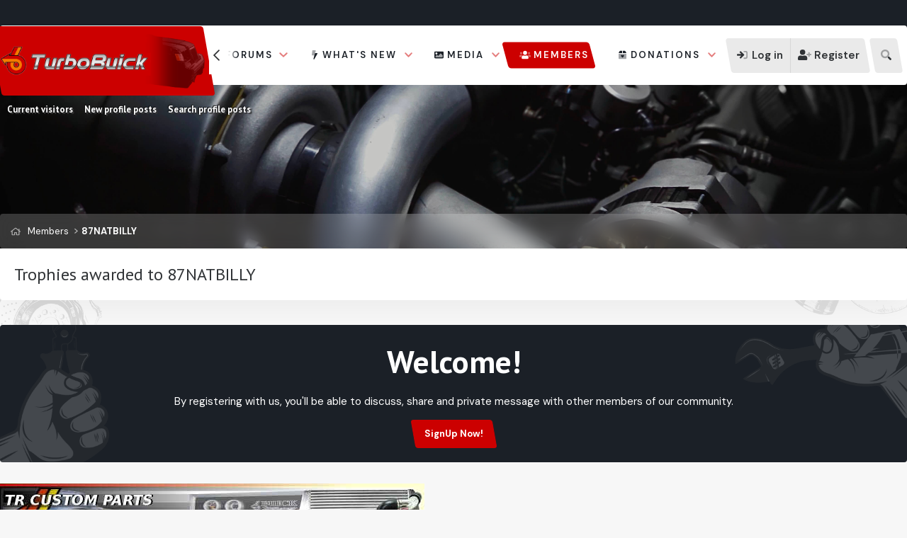

--- FILE ---
content_type: text/html; charset=utf-8
request_url: https://www.google.com/recaptcha/api2/aframe
body_size: 224
content:
<!DOCTYPE HTML><html><head><meta http-equiv="content-type" content="text/html; charset=UTF-8"></head><body><script nonce="0I7OY0LNovmSQsrLGu22ZA">/** Anti-fraud and anti-abuse applications only. See google.com/recaptcha */ try{var clients={'sodar':'https://pagead2.googlesyndication.com/pagead/sodar?'};window.addEventListener("message",function(a){try{if(a.source===window.parent){var b=JSON.parse(a.data);var c=clients[b['id']];if(c){var d=document.createElement('img');d.src=c+b['params']+'&rc='+(localStorage.getItem("rc::a")?sessionStorage.getItem("rc::b"):"");window.document.body.appendChild(d);sessionStorage.setItem("rc::e",parseInt(sessionStorage.getItem("rc::e")||0)+1);localStorage.setItem("rc::h",'1768586141991');}}}catch(b){}});window.parent.postMessage("_grecaptcha_ready", "*");}catch(b){}</script></body></html>